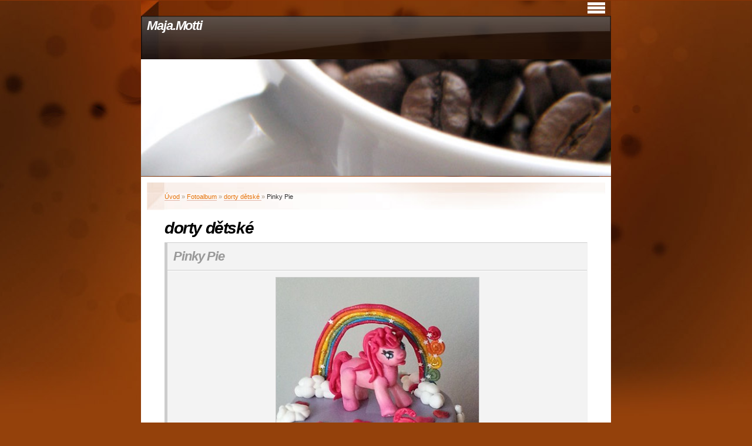

--- FILE ---
content_type: text/html; charset=UTF-8
request_url: https://www.majamotti.eu/fotoalbum/dorty-detske/pinky-pie.html
body_size: 9121
content:
<?xml version="1.0" encoding="utf-8"?>
<!DOCTYPE html PUBLIC "-//W3C//DTD XHTML 1.0 Transitional//EN" "http://www.w3.org/TR/xhtml1/DTD/xhtml1-transitional.dtd">
<html lang="cs" xml:lang="cs" xmlns="http://www.w3.org/1999/xhtml" >

      <head>

        <meta http-equiv="content-type" content="text/html; charset=utf-8" />
        <meta name="description" content="Narozeninové dorty,svatební dorty,wedding cakes,cukrové dekorace,bezlepkové cukroví,veganské a vegetariánské pečení,dětské dorty,slavnostní dorty,recepty,čokoládové dorty,slané dorty, bezlepkové dorty, bezlepkové cukroví,vánoční cukroví



" />
        <meta name="keywords" content="Narozeninové dorty,svatební dorty,dětské dorty,slavnostní dorty,tvarohové dorty,čokoládové dorty,pohádkové dorty,slané dorty,bezlepkové dorty,bezlepkové cukroví,veganské,a,vegetariánské,cukroví,vánoční cukroví,cukrové ozdoby,cukrové květy,recepty" />
        <meta name="robots" content="all,follow" />
        <meta name="author" content="www.majamotti.eu" />
        <meta name="viewport" content="width=device-width, initial-scale=1">
        <link href="/rss/articles/data.xml" rel="alternate" type="application/rss+xml" title="Všechny příspěvky" /><link href="/rss/articles/photos.xml" rel="alternate" type="application/rss+xml" title="Fotografie" /><link href="/rss/articles/comments.xml" rel="alternate" type="application/rss+xml" title="Komentáře" />
        <title>
            Maja.Motti - Fotoalbum - dorty dětské  - Pinky Pie
        </title>
        <link rel="stylesheet" href="https://s3a.estranky.cz/css/d1000000005.css?nc=213596337" type="text/css" />
<link rel="stylesheet" href="//code.jquery.com/ui/1.12.1/themes/base/jquery-ui.css">
<script src="//code.jquery.com/jquery-1.12.4.js"></script>
<script src="//code.jquery.com/ui/1.12.1/jquery-ui.js"></script>
<script type="text/javascript" src="https://s3c.estranky.cz/js/ui.js?nc=1" id="index_script" ></script>
			<script type="text/javascript">
				dataLayer = [{
					'subscription': 'true',
				}];
			</script>
			
    </head>
    <body class=" contact-active">
        <!-- Wrapping the whole page, may have fixed or fluid width -->
        <div id="whole-page">

            

            <!-- Because of the matter of accessibility (text browsers,
            voice readers) we include a link leading to the page content and
            navigation } you'll probably want to hide them using display: none
            in your stylesheet -->

            <a href="#articles" class="accessibility-links">Jdi na obsah</a>
            <a href="#navigation" class="accessibility-links">Jdi na menu</a>

            <!-- We'll fill the document using horizontal rules thus separating
            the logical chunks of the document apart -->
            <hr />

            

			<!-- block for skyscraper and rectangle  -->
            <div id="sticky-box">
                <div id="sky-scraper-block">
                    
                    
                </div>
            </div>
            <!-- block for skyscraper and rectangle  -->

            <!-- Wrapping the document's visible part -->
            <div id="document">
                <div id="in-document">


                    <!-- body of the page -->
                    <div id="body">
                        <!-- header -->
  <div id="header">
     <div class="inner_frame">
        <!-- This construction allows easy image replacement -->
        <h1 class="head-left">
  <a href="https://www.majamotti.eu/" title="Maja.Motti" style="color: FF6600;">Maja.Motti</a>
  <span title="Maja.Motti">
  </span>
</h1>
        <div id="header-decoration" class="decoration">
        </div>
     </div>
  </div>
<!-- /header -->


                        <!-- Possible clearing elements (more through the document) -->
                        <div id="clear1" class="clear">
                            &nbsp;
                        </div>
                        <hr />


                        <div id="nav-column">
                            
                            <!-- Hamburger icon -->
                            <button type="button" class="menu-toggle" onclick="menuToggle()" id="menu-toggle">
                            	<span></span>
                            	<span></span>
                            	<span></span>
                            </button>
                            
                            <!-- Such navigation allows both horizontal and vertical rendering -->
<div id="navigation">
    <div class="inner_frame">
        <h2>Menu
            <span id="nav-decoration" class="decoration"></span>
        </h2>
        <nav>
            <menu class="menu-type-standard">
                <li class="">
  <a href="/clanky/cukrarske-kurzy/">Cukrářské kurzy</a>
     
</li>
<li class="">
  <a href="/clanky/varime-a-peceme/">Vaříme a pečeme</a>
     
</li>
<li class="">
  <a href="/clanky/video/">Video</a>
     
</li>
<li class="level_1 dropdown">
  <a href="/clanky/recepty/">Recepty</a>
     <ul class="level_2">
<li class="">
  <a href="/clanky/recepty/zavarovani/">Zavařování</a>
</li><li class="">
  <a href="/clanky/recepty/bezlepkove-pecivo-a-dorty/">Bezlepkové pečivo a dorty</a>
</li><li class="">
  <a href="/clanky/recepty/dezerty/">Dezerty</a>
</li><li class="">
  <a href="/clanky/recepty/dorty/">Dorty</a>
</li><li class="">
  <a href="/clanky/recepty/kremy--ganache--polevy/">Krémy, ganache, polevy</a>
</li><li class="">
  <a href="/clanky/recepty/likery/">Likéry</a>
</li><li class="">
  <a href="/clanky/recepty/pecivo-a-kolace/">Pečivo a koláče</a>
</li><li class="">
  <a href="/clanky/recepty/pivo/">Pivo</a>
</li><li class="">
  <a href="/clanky/recepty/vanocni-cukrovi/">Vánoční cukroví</a>
</li><li class="">
  <a href="/clanky/recepty/vyroba-ozdob-na-dorty/">Výroba ozdob na dorty</a>
</li><li class="">
  <a href="/clanky/recepty/ze-nemate--udelejte-si-/">Že nemáte? Udělejte si!</a>
</li><li class="">
  <a href="/clanky/recepty/zakusky/">Zákusky</a>
</li>
</ul>
</li>

            </menu>
        </nav>
        <div id="clear6" class="clear">
          &nbsp;
        </div>
    </div>
</div>
<!-- menu ending -->

                        </div>

                        <!-- main page content -->
                        <div id="content">
                            <!-- Breadcrumb navigation -->
<div id="breadcrumb-nav">
  <a href="/">Úvod</a> &raquo; <a href="/fotoalbum/">Fotoalbum</a> &raquo; <a href="/fotoalbum/dorty-detske/">dorty dětské </a> &raquo; <span>Pinky Pie</span>
</div>
<hr />

                            <script language="JavaScript" type="text/javascript">
  <!--
    index_setCookieData('index_curr_photo', 732);
  //-->
</script>

<div id="slide">
  <h2>dorty dětské </h2>
  <div id="click">
    <h3 id="photo_curr_title">Pinky Pie</h3>
    <div class="slide-img">
      <a href="/fotoalbum/dorty-detske/jednorozec.html" class="previous-photo"  id="photo_prev_a" title="předchozí fotka"><span>&laquo;</span></a>  <!-- previous photo -->

      <a href="/fotoalbum/dorty-detske/pinky-pie.-.html" class="actual-photo" onclick="return index_photo_open(this,'_fullsize');" id="photo_curr_a"><img src="/img/mid/732/pinky-pie.jpg" alt=""   id="photo_curr_img" /></a>   <!-- actual shown photo -->

      <a href="/fotoalbum/dorty-detske/tyranosaurus-ii.html" class="next-photo"  id="photo_next_a" title="další fotka"><span>&raquo;</span></a>  <!-- next photo -->

      <br /> <!-- clear -->
    </div>
    <p id="photo_curr_comment">
      Kakaový korpus, krém mascarpone s malinami. 2300 g
    </p>
    
  </div>
  <div class="slidebar">
  <a href="/fotoalbum/dorty-detske/teddy.html" onclick="return index_photo_show(0);" title="Teddy">
    <img src="/img/tiny/1002.jpg" width="75" height="75" alt="Teddy" /></a>
<a href="/fotoalbum/dorty-detske/blesk-mcqueen.html" onclick="return index_photo_show(1);" title="Blesk McQueen">
    <img src="/img/tiny/924.jpg" width="75" height="56" alt="Blesk McQueen" /></a>
<a href="/fotoalbum/dorty-detske/a-ja-padouch-2.....-7000-g.html" onclick="return index_photo_show(2);" title="A Já padouch 2..... 7000 g">
    <img src="/img/tiny/451.jpg" width="56" height="75" alt="A Já padouch 2..... 7000 g" /></a>
<a href="/fotoalbum/dorty-detske/ledove-kralovstvi.html" onclick="return index_photo_show(3);" title="Ledové království">
    <img src="/img/tiny/771.jpg" width="56" height="75" alt="Ledové království" /></a>
<a href="/fotoalbum/dorty-detske/dort-s-letadly.html" onclick="return index_photo_show(4);" title="Dort s letadly">
    <img src="/img/tiny/824.jpg" width="62" height="75" alt="Dort s letadly" /></a>
<a href="/fotoalbum/dorty-detske/auto-blesk-mcqueen-2-100-g.html" onclick="return index_photo_show(5);" title="auto Blesk McQueen 2 100 g">
    <img src="/img/tiny/752.jpg" width="75" height="56" alt="auto Blesk McQueen 2 100 g" /></a>
<a href="/fotoalbum/dorty-detske/sovicka-pracharanda-s-kremilkem-a-vochomurkou.html" onclick="return index_photo_show(6);" title="Sovička Pracharanda s Křemílkem a Vochomůrkou">
    <img src="/img/tiny/766.jpg" width="66" height="75" alt="Sovička Pracharanda s Křemílkem a Vochomůrkou" /></a>
<a href="/fotoalbum/dorty-detske/jednorozec.html" onclick="return index_photo_show(7);" title="Jednorožec">
    <img src="/img/tiny/801.jpg" width="56" height="75" alt="Jednorožec" /></a>
<a href="/fotoalbum/dorty-detske/pinky-pie.html" onclick="return index_photo_show(8);" title="Pinky Pie">
    <img src="/img/tiny/732.jpg" width="56" height="75" alt="Pinky Pie" /></a>
<a href="/fotoalbum/dorty-detske/tyranosaurus-ii.html" onclick="return index_photo_show(9);" title="Tyranosaurus II">
    <img src="/img/tiny/755.jpg" width="56" height="75" alt="Tyranosaurus II" /></a>
<a href="/fotoalbum/dorty-detske/k-1.-jubileu-se-zviratky-6000-g.html" onclick="return index_photo_show(10);" title="K 1. jubileu se zvířátky 6000 g">
    <img src="/img/tiny/763.jpg" width="56" height="75" alt="K 1. jubileu se zvířátky 6000 g" /></a>
<a href="/fotoalbum/dorty-detske/cokoladovy-dort-s-rybickama-2200-g.html" onclick="return index_photo_show(11);" title="Čokoládový dort s rybičkama 2200 g">
    <img src="/img/tiny/746.jpg" width="56" height="75" alt="Čokoládový dort s rybičkama 2200 g" /></a>
<a href="/fotoalbum/dorty-detske/dort-s-papouskem.html" onclick="return index_photo_show(12);" title="Dort s papouškem">
    <img src="/img/tiny/808.jpg" width="56" height="75" alt="Dort s papouškem" /></a>
<a href="/fotoalbum/dorty-detske/mimonovy-2-500g.html" onclick="return index_photo_show(13);" title="Mimoňový 2 500g">
    <img src="/img/tiny/789.jpg" width="56" height="75" alt="Mimoňový 2 500g" /></a>
<a href="/fotoalbum/dorty-detske/detail.html" onclick="return index_photo_show(14);" title="detail">
    <img src="/img/tiny/70.jpg" width="56" height="75" alt="detail" /></a>
<a href="/fotoalbum/dorty-detske/vila-amalka-2000-g.html" onclick="return index_photo_show(15);" title="Víla Amálka 2000 g">
    <img src="/img/tiny/664.jpg" width="56" height="75" alt="Víla Amálka 2000 g" /></a>
<a href="/fotoalbum/dorty-detske/a-ja-padouch-2.......-7000-g......---rez.html" onclick="return index_photo_show(16);" title="A Já padouch 2....... 7000 g...... - řez">
    <img src="/img/tiny/458.jpg" width="56" height="75" alt="A Já padouch 2....... 7000 g...... - řez" /></a>
<a href="/fotoalbum/dorty-detske/dort-s-motorkou--2000-g.html" onclick="return index_photo_show(17);" title="Dort s motorkou, 2000 g">
    <img src="/img/tiny/508.jpg" width="75" height="56" alt="Dort s motorkou, 2000 g" /></a>
<a href="/fotoalbum/dorty-detske/beruska-3500-g.html" onclick="return index_photo_show(18);" title="beruška 3500 g">
    <img src="/img/tiny/523.jpg" width="75" height="56" alt="beruška 3500 g" /></a>
<a href="/fotoalbum/dorty-detske/unicorn.html" onclick="return index_photo_show(19);" title="Unicorn">
    <img src="/img/tiny/890.jpg" width="56" height="75" alt="Unicorn" /></a>
<a href="/fotoalbum/dorty-detske/peppa-s-rodinou.html" onclick="return index_photo_show(20);" title="peppa s rodinou">
    <img src="/img/tiny/939.jpg" width="56" height="75" alt="peppa s rodinou" /></a>
<a href="/fotoalbum/dorty-detske/elza---zimni-kralovstvi.html" onclick="return index_photo_show(21);" title="Elza - zimní království">
    <img src="/img/tiny/945.jpg" width="56" height="75" alt="Elza - zimní království" /></a>
<a href="/fotoalbum/dorty-detske/hlidkova-patrola.html" onclick="return index_photo_show(22);" title="Hlídková patrola">
    <img src="/img/tiny/948.jpg" width="56" height="75" alt="Hlídková patrola" /></a>
<a href="/fotoalbum/dorty-detske/ferda-mravenec-a-brouk-pytlik.html" onclick="return index_photo_show(23);" title="Ferda Mravenec a Brouk Pytlík">
    <img src="/img/tiny/955.jpg" width="56" height="75" alt="Ferda Mravenec a Brouk Pytlík" /></a>
<a href="/fotoalbum/dorty-detske/elza--kremovy-dort.html" onclick="return index_photo_show(24);" title="Elza, krémový dort">
    <img src="/img/tiny/959.jpg" width="56" height="75" alt="Elza, krémový dort" /></a>
<a href="/fotoalbum/dorty-detske/makova-panenka-a-motyl-emanuel.html" onclick="return index_photo_show(25);" title="Maková panenka a motýl Emanuel">
    <img src="/img/tiny/965.jpg" width="60" height="75" alt="Maková panenka a motýl Emanuel" /></a>
<a href="/fotoalbum/dorty-detske/jednorozec-kremovy.html" onclick="return index_photo_show(26);" title="jednorožec krémový">
    <img src="/img/tiny/969.jpg" width="63" height="75" alt="jednorožec krémový" /></a>
<a href="/fotoalbum/dorty-detske/paw-patrola.html" onclick="return index_photo_show(27);" title="Paw Patrola">
    <img src="/img/tiny/978.jpg" width="56" height="75" alt="Paw Patrola" /></a>
<a href="/fotoalbum/dorty-detske/jezek-sonic.html" onclick="return index_photo_show(28);" title="ježek Sonic">
    <img src="/img/tiny/979.jpg" width="61" height="75" alt="ježek Sonic" /></a>

</div>
<script type="text/javascript">
  <!--
    var index_ss_type = "full";
    var index_photo_data = new Array();
    var index_photo_currentid = 8;
//    var current_photo_a = "<!--/ u_c_p_nfull_curr_href /-->";
//    var current_photo_src = "<!--/ u_c_p_nfull_curr_src /-->";

    index_photo_data[0] = new Array();
index_photo_data[0]["src"] = "/img/mid/1002/teddy.jpg";
index_photo_data[0]["href"] = "/fotoalbum/dorty-detske/teddy.-.html";
index_photo_data[0]["title"] = "Teddy";
index_photo_data[0]["comment"] = "";
index_photo_data[1] = new Array();
index_photo_data[1]["src"] = "/img/mid/924/blesk-mcqueen.jpg";
index_photo_data[1]["href"] = "/fotoalbum/dorty-detske/blesk-mcqueen.-.html";
index_photo_data[1]["title"] = "Blesk McQueen";
index_photo_data[1]["comment"] = "čokoládový korpus, čokoládový krém";
index_photo_data[2] = new Array();
index_photo_data[2]["src"] = "/img/mid/451/a-ja-padouch-2.....-7000-g.jpg";
index_photo_data[2]["href"] = "/fotoalbum/dorty-detske/a-ja-padouch-2.....-7000-g.-.html";
index_photo_data[2]["title"] = "A Já padouch 2..... 7000 g";
index_photo_data[2]["comment"] = "kakaový korpus s krémem pacholík a meruňkami, vanilkový korpus s krémem vaječný koňak (dětská verze bez alkoholu)";
index_photo_data[3] = new Array();
index_photo_data[3]["src"] = "/img/mid/771/ledove-kralovstvi.jpg";
index_photo_data[3]["href"] = "/fotoalbum/dorty-detske/ledove-kralovstvi.-.html";
index_photo_data[3]["title"] = "Ledové království";
index_photo_data[3]["comment"] = "2300 g, vanilkový korpus, vanilkový mascarpone krém s jahodami, modelace z fondánu";
index_photo_data[4] = new Array();
index_photo_data[4]["src"] = "/img/mid/824/dort-s-letadly.jpg";
index_photo_data[4]["href"] = "/fotoalbum/dorty-detske/dort-s-letadly.-.html";
index_photo_data[4]["title"] = "Dort s letadly";
index_photo_data[4]["comment"] = " 2,5 kg, vanilkový korpus, vanilkové mascarpone s malinami. Jedlé cukrové modelované dekorace";
index_photo_data[5] = new Array();
index_photo_data[5]["src"] = "/img/mid/752/auto-blesk-mcqueen-2-100-g.jpg";
index_photo_data[5]["href"] = "/fotoalbum/dorty-detske/auto-blesk-mcqueen-2-100-g.-.html";
index_photo_data[5]["title"] = "auto Blesk McQueen 2 100 g";
index_photo_data[5]["comment"] = "vanilkový korpus, vanilkový mascarpone krém s malinami";
index_photo_data[6] = new Array();
index_photo_data[6]["src"] = "/img/mid/766/sovicka-pracharanda-s-kremilkem-a-vochomurkou.jpg";
index_photo_data[6]["href"] = "/fotoalbum/dorty-detske/sovicka-pracharanda-s-kremilkem-a-vochomurkou.-.html";
index_photo_data[6]["title"] = "Sovička Pracharanda s Křemílkem a Vochomůrkou";
index_photo_data[6]["comment"] = "3000 g, krémový, sova a domeček z perníku";
index_photo_data[7] = new Array();
index_photo_data[7]["src"] = "/img/mid/801/jednorozec.jpg";
index_photo_data[7]["href"] = "/fotoalbum/dorty-detske/jednorozec.-.html";
index_photo_data[7]["title"] = "Jednorožec";
index_photo_data[7]["comment"] = "Kakaový korpus, čokokrém s třešněmi v rumu, čokokrém s malinou v tvarohu. 3000 g.";
index_photo_data[8] = new Array();
index_photo_data[8]["src"] = "/img/mid/732/pinky-pie.jpg";
index_photo_data[8]["href"] = "/fotoalbum/dorty-detske/pinky-pie.-.html";
index_photo_data[8]["title"] = "Pinky Pie";
index_photo_data[8]["comment"] = "Kakaový korpus, krém mascarpone s malinami. 2300 g";
index_photo_data[9] = new Array();
index_photo_data[9]["src"] = "/img/mid/755/tyranosaurus-ii.jpg";
index_photo_data[9]["href"] = "/fotoalbum/dorty-detske/tyranosaurus-ii.-.html";
index_photo_data[9]["title"] = "Tyranosaurus II";
index_photo_data[9]["comment"] = "detail";
index_photo_data[10] = new Array();
index_photo_data[10]["src"] = "/img/mid/763/k-1.-jubileu-se-zviratky-6000-g.jpg";
index_photo_data[10]["href"] = "/fotoalbum/dorty-detske/k-1.-jubileu-se-zviratky-6000-g.-.html";
index_photo_data[10]["title"] = "K 1. jubileu se zvířátky 6000 g";
index_photo_data[10]["comment"] = "Kakaový korpus s čokoládovým maarpone a lesními plody, vanilkový korpus s vanilkovým mascarpone a mailnami";
index_photo_data[11] = new Array();
index_photo_data[11]["src"] = "/img/mid/746/cokoladovy-dort-s-rybickama-2200-g.jpg";
index_photo_data[11]["href"] = "/fotoalbum/dorty-detske/cokoladovy-dort-s-rybickama-2200-g.-.html";
index_photo_data[11]["title"] = "Čokoládový dort s rybičkama 2200 g";
index_photo_data[11]["comment"] = "Čokoládový korpus s čokoládovým mascarpone s banány";
index_photo_data[12] = new Array();
index_photo_data[12]["src"] = "/img/mid/808/dort-s-papouskem.jpg";
index_photo_data[12]["href"] = "/fotoalbum/dorty-detske/dort-s-papouskem.-.html";
index_photo_data[12]["title"] = "Dort s papouškem";
index_photo_data[12]["comment"] = "Vanilkový korpus, lrém pacholík s malinama";
index_photo_data[13] = new Array();
index_photo_data[13]["src"] = "/img/mid/789/mimonovy-2-500g.jpg";
index_photo_data[13]["href"] = "/fotoalbum/dorty-detske/mimonovy-2-500g.-.html";
index_photo_data[13]["title"] = "Mimoňový 2 500g";
index_photo_data[13]["comment"] = "mramorový korpus, čokoládový krém s třešněmi, meruňkový krém";
index_photo_data[14] = new Array();
index_photo_data[14]["src"] = "/img/mid/70/detail.jpg";
index_photo_data[14]["href"] = "/fotoalbum/dorty-detske/detail.-.html";
index_photo_data[14]["title"] = "detail";
index_photo_data[14]["comment"] = "";
index_photo_data[15] = new Array();
index_photo_data[15]["src"] = "/img/mid/664/vila-amalka-2000-g.jpg";
index_photo_data[15]["href"] = "/fotoalbum/dorty-detske/vila-amalka-2000-g.-.html";
index_photo_data[15]["title"] = "Víla Amálka 2000 g";
index_photo_data[15]["comment"] = "čokoládový korpus, krém mascarpone s malinami";
index_photo_data[16] = new Array();
index_photo_data[16]["src"] = "/img/mid/458/a-ja-padouch-2.......-7000-g......---rez.jpg";
index_photo_data[16]["href"] = "/fotoalbum/dorty-detske/a-ja-padouch-2.......-7000-g......---rez.-.html";
index_photo_data[16]["title"] = "A Já padouch 2....... 7000 g...... - řez";
index_photo_data[16]["comment"] = "";
index_photo_data[17] = new Array();
index_photo_data[17]["src"] = "/img/mid/508/dort-s-motorkou--2000-g.jpg";
index_photo_data[17]["href"] = "/fotoalbum/dorty-detske/dort-s-motorkou--2000-g.-.html";
index_photo_data[17]["title"] = "Dort s motorkou, 2000 g";
index_photo_data[17]["comment"] = "vanilkový korpus, vanilkový krém, černý rybíz";
index_photo_data[18] = new Array();
index_photo_data[18]["src"] = "/img/mid/523/beruska-3500-g.jpg";
index_photo_data[18]["href"] = "/fotoalbum/dorty-detske/beruska-3500-g.-.html";
index_photo_data[18]["title"] = "beruška 3500 g";
index_photo_data[18]["comment"] = "Vanilkový korpus, jemný tvarohový krém (pacholík) a jahodový vklad";
index_photo_data[19] = new Array();
index_photo_data[19]["src"] = "/img/mid/890/unicorn.jpg";
index_photo_data[19]["href"] = "/fotoalbum/dorty-detske/unicorn.-.html";
index_photo_data[19]["title"] = "Unicorn";
index_photo_data[19]["comment"] = "Vanilkový korpus, bezinková rosa, malinové mascarpone s malinami, mandlový krém, 2000 g";
index_photo_data[20] = new Array();
index_photo_data[20]["src"] = "/img/mid/939/peppa-s-rodinou.jpg";
index_photo_data[20]["href"] = "/fotoalbum/dorty-detske/peppa-s-rodinou.-.html";
index_photo_data[20]["title"] = "peppa s rodinou";
index_photo_data[20]["comment"] = "Čokoládový korpus, krém hořká čokoláda s mascarpone";
index_photo_data[21] = new Array();
index_photo_data[21]["src"] = "/img/mid/945/elza---zimni-kralovstvi.jpg";
index_photo_data[21]["href"] = "/fotoalbum/dorty-detske/elza---zimni-kralovstvi.-.html";
index_photo_data[21]["title"] = "Elza - zimní království";
index_photo_data[21]["comment"] = "vanilkový s mascarpone a malinami";
index_photo_data[22] = new Array();
index_photo_data[22]["src"] = "/img/mid/948/hlidkova-patrola.jpg";
index_photo_data[22]["href"] = "/fotoalbum/dorty-detske/hlidkova-patrola.-.html";
index_photo_data[22]["title"] = "Hlídková patrola";
index_photo_data[22]["comment"] = "Vanilkový korpus, bezové želé, krém mascarpone, maliny, borůvky";
index_photo_data[23] = new Array();
index_photo_data[23]["src"] = "/img/mid/955/ferda-mravenec-a-brouk-pytlik.jpg";
index_photo_data[23]["href"] = "/fotoalbum/dorty-detske/ferda-mravenec-a-brouk-pytlik.-.html";
index_photo_data[23]["title"] = "Ferda Mravenec a Brouk Pytlík";
index_photo_data[23]["comment"] = "Malinový korpus, krém vanilkové mascarpone s čokoládovým okrajem, vklad (želatinový) z lesního ovoce a bezovou šťávou, bezové želé 3800g";
index_photo_data[24] = new Array();
index_photo_data[24]["src"] = "/img/mid/959/elza--kremovy-dort.jpg";
index_photo_data[24]["href"] = "/fotoalbum/dorty-detske/elza--kremovy-dort.-.html";
index_photo_data[24]["title"] = "Elza, krémový dort";
index_photo_data[24]["comment"] = "Kakaovy korpus, nugatovo čokoládový krém s krémem mascarpone a lesní ovoce, levandulový sirup, horní patro Kakaovy korpus, vanilkové mascarpone s malinami 4700 g";
index_photo_data[25] = new Array();
index_photo_data[25]["src"] = "/img/mid/965/makova-panenka-a-motyl-emanuel.jpg";
index_photo_data[25]["href"] = "/fotoalbum/dorty-detske/makova-panenka-a-motyl-emanuel.-.html";
index_photo_data[25]["title"] = "Maková panenka a motýl Emanuel";
index_photo_data[25]["comment"] = "Vanilkový korpus, krém Vanilkovo bezové mascarpone, maliny a lesní boruvky 3500 g";
index_photo_data[26] = new Array();
index_photo_data[26]["src"] = "/img/mid/969/jednorozec-kremovy.jpg";
index_photo_data[26]["href"] = "/fotoalbum/dorty-detske/jednorozec-kremovy.-.html";
index_photo_data[26]["title"] = "jednorožec krémový";
index_photo_data[26]["comment"] = "Malinový korpus, vanilkový mascarpone krém s malinami";
index_photo_data[27] = new Array();
index_photo_data[27]["src"] = "/img/mid/978/paw-patrola.jpg";
index_photo_data[27]["href"] = "/fotoalbum/dorty-detske/paw-patrola.-.html";
index_photo_data[27]["title"] = "Paw Patrola";
index_photo_data[27]["comment"] = "Kakaovy korpus, jogurtovy krém s tonka fazoli  a jemny čokoládový krém se smetanou 3700 g";
index_photo_data[28] = new Array();
index_photo_data[28]["src"] = "/img/mid/979/jezek-sonic.jpg";
index_photo_data[28]["href"] = "/fotoalbum/dorty-detske/jezek-sonic.-.html";
index_photo_data[28]["title"] = "ježek Sonic";
index_photo_data[28]["comment"] = "Ježek Sonic Kakaovy korpus, hodně čokoládový krém, Smetanovy krém z lyofilizovanych jahod a bílou čokoládou s čerstvými jahodami 3000 g";

  //-->
</script>

 
  <div class="slidenav">
    <div class="back" id="photo_prev_div">
      <a href="/fotoalbum/dorty-detske/jednorozec.html" id="photo_ns_prev_a">&larr; Předchozí</a>

    </div>
    <div class="forward" id="photo_next_div">
      <a href="/fotoalbum/dorty-detske/tyranosaurus-ii.html" id="photo_ns_next_a">Další &rarr;</a>

    </div>
    <a href="/fotoalbum/dorty-detske/">Zpět do složky</a>
    <br />
  </div>
  <div id="timenav">Automatické procházení:&nbsp;<a href="javascript: index_ss_start(3)">3</a>&nbsp;|&nbsp;<a href="javascript: index_ss_start(4)">4</a>&nbsp;|&nbsp;<a href="javascript: index_ss_start(5)">5</a>&nbsp;|&nbsp;<a href="javascript: index_ss_start(6)">6</a>&nbsp;|&nbsp;<a href="javascript: index_ss_start(7)">7</a>&nbsp;(čas ve vteřinách)</div>
<script type="text/javascript">
  <!--
    var index_ss_textpause = 'Automatické procházení:&nbsp;<a href="javascript: index_ss_pause()">pozastavit</a>';
    var index_ss_textcontinue = 'Automatické procházení:&nbsp;<a href="javascript: index_ss_continue()">pokračovat</a>';
    var index_ss_textalert = 'Je zobrazena poslední fotografie. Budete pokračovat od první.';
  //-->
</script>

  <script type="text/javascript">
    <!--
      index_photo_init ();
    //-->
  </script>
</div>

                        </div>
                        <!-- /main page content -->

                        <div id="clear3" class="clear">
                            &nbsp;
                        </div>
                        <hr />

                        <div id="decoration1" class="decoration">
                        </div>
                        <div id="decoration2" class="decoration">
                        </div>
                        <!-- /Meant for additional graphics inside the body of the page -->
                    </div>
                    <!-- /body -->

                    <div id="clear2" class="clear">
                        &nbsp;
                    </div>
                    <hr />

                    <!-- Side column left/right -->
                    <div class="column">

                        <!-- Inner column -->
                        <div id="inner-column" class="inner_frame">

                            <!-- Portrait -->
  <div id="portrait" class="section">
    <h2>Portrét
      <span id="nav-portrait" class="portrait">
      </span></h2>
    <div class="inner_frame">
      <a href="/">
        <img src="/img/portrait.1.1346057814.jpeg" width="125" height="167" alt="Portrét" /></a>
    </div>
  </div>
<!-- /Portrait -->
<hr />

                            <!-- Languages -->
  <div id="languages" class="section">
    <h2>Jazyky
      <span id="nav-languages" class="decoration"></span>
    </h2>
    <div class="inner_frame">
      <a href="/"><img src="//www005.estranky.cz/resources/estranky.cz/global/img/flags/cz.png" alt = "Čeština"  /></a><a href="/en/"><img src="//www005.estranky.cz/resources/estranky.cz/global/img/flags/en.png" alt = "English"  /></a><a href="/de/"><img src="//www005.estranky.cz/resources/estranky.cz/global/img/flags/de.png" alt = "Deutsch"  /></a>
    </div>
  </div>
<!-- /Languages -->
<hr />

                            
                            
                            
                            <!-- Photo album -->
  <div id="photo-album-nav" class="section">
    <h2>Fotoalbum
      <span id="photo-album-decoration" class="decoration">
      </span></h2>
    <div class="inner_frame">
      <ul>
        <li class="first ">
  <a href="/fotoalbum/a5--moravsky-cukrarsky-sampionat/">
    A5) Moravský cukrářský šampionát</a></li>
<li class="">
  <a href="/fotoalbum/asociace-kucharu-a-cukraru---kulinarska-akademie/">
    Asociace kuchařů a cukrářů - Kulinářská akademie</a></li>
<li class="">
  <a href="/fotoalbum/cukrove-dekorace/">
    Cukrové dekorace</a></li>
<li class="">
  <a href="/fotoalbum/cukrovi/">
    cukroví</a></li>
<li class="">
  <a href="/fotoalbum/cukrovi-vegan-a-bezlepkove/">
    Cukroví VEGAN a BEZLEPKOVÉ</a></li>
<li class="">
  <a href="/fotoalbum/dorty-a-zakusky-dia/">
    Dorty a zákusky DIA</a></li>
<li class="">
  <a href="/fotoalbum/dorty-atypicke--special--luxusni-dorty/">
    dorty atypické, speciál, luxusní dorty</a></li>
<li class="">
  <a href="/fotoalbum/dorty-bezlepkove/">
    dorty bezlepkové</a></li>
<li class="">
  <a href="/fotoalbum/dorty-cokoladove/">
    dorty čokoládové</a></li>
<li class="">
  <a href="/fotoalbum/dorty-detske/">
    dorty dětské </a></li>
<li class="">
  <a href="/fotoalbum/dorty-na-prani/">
    dorty na přání </a></li>
<li class="">
  <a href="/fotoalbum/dorty-slavnostni-a-narozeninove/">
    dorty slavnostní a narozeninové</a></li>
<li class="">
  <a href="/fotoalbum/dorty-svatebni-a-zasnubni/">
    dorty svatební a zásnubní</a></li>
<li class="">
  <a href="/fotoalbum/dorty-tvarohove--ovocne-a-slehackove/">
    dorty tvarohové, ovocné a šlehačkové</a></li>
<li class="">
  <a href="/fotoalbum/pecivo/">
    Pečivo</a></li>
<li class="">
  <a href="/fotoalbum/rezy/">
    řezy</a></li>
<li class="">
  <a href="/fotoalbum/rolady/">
    rolády</a></li>
<li class="">
  <a href="/fotoalbum/slane-dorty--rautove-pochoutky/">
    slané dorty, rautové pochoutky</a></li>
<li class="">
  <a href="/fotoalbum/zakusky/">
    Zákusky</a></li>
<li class="">
  <a href="/fotoalbum/zt---suroviny/">
    ZT - Suroviny</a></li>
<li class="last ">
  <a href="/fotoalbum/zt---z-obaly/">
    ZT - Z obaly</a></li>

      </ul>
    </div>
  </div>
<!-- /Photo album -->
<hr />

                            <!-- Last photo -->
  <div id="last-photo" class="section">
    <h2>Poslední fotografie
      <span id="last-photo-decoration" class="decoration">
      </span></h2>
    <div class="inner_frame">
      <div class="wrap-of-wrap">
        <div class="wrap-of-photo">
          <a href="/fotoalbum/a5--moravsky-cukrarsky-sampionat/">
            <img src="/img/tiny/1028.jpg" alt="Moravský cukrářský šampionát 2025 v Olomouci" width="54" height="75" /></a>
        </div>
      </div>
      <span>
        <a href="/fotoalbum/a5--moravsky-cukrarsky-sampionat/">A5) Moravský cukrářský šampionát</a>
      </span>
    </div>
  </div>
<!-- /Last photo -->
<hr />

                            
                            
                            <!-- Contact -->
  <div id="contact-nav" class="section">
    <h2>Kontakt
      <span id="contact-nav-decoration" class="decoration">
      </span></h2>
    <div class="inner_frame">
      <address>
        <p class="contact_email"><a href="mailto:maja.motti@seznam.cz">maja.motti@seznam.cz</a></p>
      </address>
    </div>
  </div>
<!-- /Contact -->

                            
                            
                            
                            
                            <!-- Search -->
  <div id="search" class="section">
    <h2>Vyhledávání
      <span id="search-decoration" class="decoration">
      </span></h2>
    <div class="inner_frame">
      <form action="https://katalog.estranky.cz/" method="post">
        <fieldset>
          <input type="hidden" id="uid" name="uid" value="1131908" />
          <input name="key" id="key" />
          <br />
          <span class="clButton">
            <input type="submit" id="sendsearch" value="Vyhledat" />
          </span>
        </fieldset>
      </form>
    </div>
  </div>
<!-- /Search -->
<hr />

                            <!-- Archive -->
  <div id="calendar" class="section">
    <h2>Archiv
      <span id="archive-decoration" class="decoration">
      </span></h2>
    <div class="inner_frame">
      <!-- Keeping in mind people with disabilities (summary, caption) as well as worshipers of semantic web -->
      <table summary="Tabulka představuje kalendář, sloužící k listování podle data.">
        <!-- You should hide caption using CSS -->
        <caption>
          Kalendář
        </caption>
        <tbody>
  <tr id="archive-small">
    <td class="archive-nav-l"><a href="/archiv/m/2025/11/01/">&lt;&lt;</a></td>
    <td colspan="5" class="archive-nav-c">prosinec / <a href="/archiv/y/2025/12/01/">2025</a></td>
    <td class="archive-nav-r">&gt;&gt;</td>
  </tr>
</tbody>

      </table>
    </div>
  </div>
<!-- /Archive -->
<hr />

                            <!-- RSS -->
  <div id="rss-nav" class="section">
    <h2>RSS
      <span id="rss-nav-decoration" class="decoration">
      </span></h2>
    <div class="inner_frame">
      <ul>
        <li>
          <a href="/archiv/rss/">
            Přehled zdrojů</a></li>
      </ul>
    </div>
  </div>
<!-- /RSS -->
<hr />

                            <!-- Stats -->
  <div id="stats" class="section">
    <h2>Statistiky
      <span id="stats-decoration" class="decoration">
      </span></h2>
    <div class="inner_frame">
      <!-- Keeping in mind people with disabilities (summary, caption) as well as worshipers of semantic web -->
      <table summary="Statistiky">

        <tfoot>
          <tr>
            <th scope="row">Online:</th>
            <td>21</td>
          </tr>
        </tfoot>

        <tbody>
          <tr>
            <th scope="row">Celkem:</th>
            <td>2113987</td>
          </tr>
          <tr>
            <th scope="row">Měsíc:</th>
            <td>42485</td>
          </tr>
          <tr>
            <th scope="row">Den:</th>
            <td>1671</td>
          </tr>
        </tbody>
      </table>
    </div>
  </div>
<!-- Stats -->
<hr />
                        </div>
                        <!-- /Inner column -->

                        <div id="clear4" class="clear">
                            &nbsp;
                        </div>

                    </div>
                    <!-- /end of first column -->

                    <div id="clear5" class="clear">
                        &nbsp;
                    </div>
                    <hr />

                                    <!-- Footer -->
                <div id="footer">
                    <div class="inner_frame">
                        <p>
                            &copy; 2025 eStránky.cz <span class="hide">|</span> <a class="promolink promolink-paid" href="//www.estranky.cz/" title="Tvorba webových stránek zdarma, jednoduše a do 5 minut."><strong>Tvorba webových stránek</strong></a> 
                             | <a class="rss" href="/archiv/rss/">RSS</a>
                            
                            
                            
                            
                            
                        </p>
                        
                        
                    </div>
                </div>
                <!-- /Footer -->


                    <div id="clear7" class="clear">
                        &nbsp;
                    </div>

                    <div id="decoration3" class="decoration">
                    </div>
                    <div id="decoration4" class="decoration">
                    </div>
                    <!-- /Meant for additional graphics inside the document -->

                </div>
            </div>

            <div id="decoration5" class="decoration">
            </div>
            <div id="decoration6" class="decoration">
            </div>
            <!-- /Meant for additional graphics inside the page -->

            
            <!-- block for board position-->

        </div>
        <!-- NO GEMIUS -->
    </body>
</html>